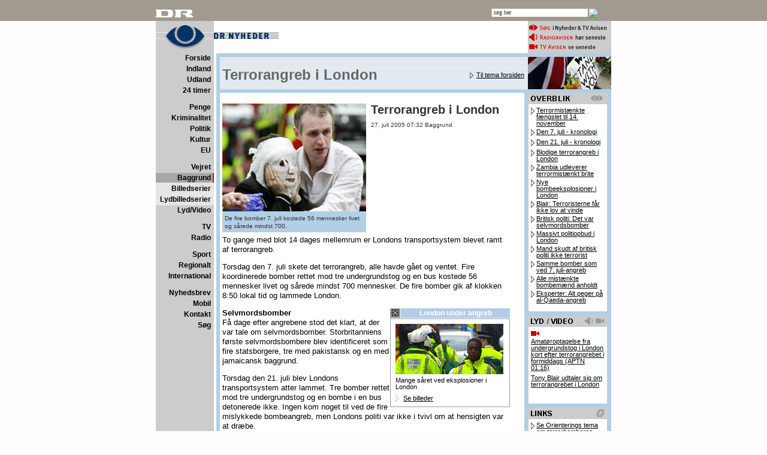

--- FILE ---
content_type: text/html
request_url: https://www.dr.dk/nyheder/htm/baggrund/tema2005/Terrorangreb%20i%20London/
body_size: 7789
content:
<HTML><HEAD><TITLE>DR Nyheder Online - Baggrund - Terrorangreb i London</TITLE>
<META http-equiv=expires content=now>
<META http-equiv=pragma content=no-cache>
<META http-equiv=Content-Type content="text/html; charset=iso-8859-1">
<META http-equiv=refresh content=1980>
<META content="DR, Nyheder, DR Nyheder, DR Nyheder Online, Indland, Udland, Penge, Politik, EU, Tema, Radiobøffer, Engelsk, Tyrkisk, Arabisk, Bosnisk, Serbisk, Kroatisk, Urdu, Somalisk, Vejret, TV-avisen, 19 Direkte, Deadline, Horisont, DR Morgen, Profilen, Pengemagasinet, Nyhedsmagasinet, Søndagsmagasinet, Indefra, Udefra, Radioavisen, P3 Nyheder, Morgenmagasinet, Ajour, Orientering, Markedspladsen, Debat om EU, investeringsforening, børskurser, aktier, aktiekurser, pengeskole, Danmarks Radio" name=keywords>
<META content="Velkommen til DR Nyheder på nettet: Nyheder opdateret 24 timer i døgnet, baggrundsinformation om alle store begivenheder i ind- og udland, alle indslag fra TV-avisen, hør Radioavisen, læs og hør nyhederne på fremmedsprog, se de seneste aktiekurser eller modtag vores e-mail nyhedsbrev" name=description>
<META content="© DR Nyheder" name=copyright>
<META content="2005 DR Nyheder Online" name=author>
<META content="DR Nyheder Online, TV-Byen, Mørkhøjvej 500, DK-2860 Søborg, tlf.: +45 35 20 48 95 fax: +45 35 20 48 99" name=publisher>
<META content=dan name=language><LINK title="Alle nyheder - RSS feed" href="http://www.dr.dk/nyheder/html/nyheder/rss/index.jhtml" type=application/rss+xml rel=alternate><LINK title="Indland - RSS feed" href="http://www.dr.dk/nyheder/html/nyheder/rss/indland.jhtml" type=application/rss+xml rel=alternate><LINK title="Udland - RSS feed" href="http://www.dr.dk/nyheder/html/nyheder/rss/udland.jhtml" type=application/rss+xml rel=alternate><LINK title="Penge - RSS feed" href="http://www.dr.dk/nyheder/html/nyheder/rss/penge.jhtml" type=application/rss+xml rel=alternate><LINK title="Politik - RSS feed" href="http://www.dr.dk/nyheder/html/nyheder/rss/politik.jhtml" type=application/rss+xml rel=alternate><LINK title="EU - RSS feed" href="http://www.dr.dk/nyheder/html/nyheder/rss/EU.jhtml" type=application/rss+xml rel=alternate><LINK title="Kriminalitet - RSS feed" href="http://www.dr.dk/nyheder/html/nyheder/rss/kriminalitet.jhtml" type=application/rss+xml rel=alternate><LINK title="Kultur - RSS feed" href="http://www.dr.dk/nyheder/html/nyheder/rss/kultur.jhtml" type=application/rss+xml rel=alternate><LINK title="Sporten - RSS feed" href="http://www.dr.dk/Forms/Published/rssNewsFeed.aspx?config=99a50e65-0011-4501-9733-81080f2c6e07&amp;rss=No&amp;antal=10&amp;overskrift=&amp;Url=" type=application/rss+xml rel=alternate><LINK href="support/2.css" type=text/css rel=STYLESHEET><!--webbot bot="HTMLMarkup" startspan --><LINK title="DR Online" href="support/3.css" type=text/css rel=StyleSheet><!--webbot bot="HTMLMarkup" endspan -->
<SCRIPT language=javascript>
//rollovers
function mOvr(src,clrOver)
	{
	if (!src.contains(event.fromElement))
		{ src.style.cursor = 'hand'; src.bgColor = clrOver;
		}
	}

function mOut(src,clrIn)
	{
	if (!src.contains(event.toElement))
		{ src.style.cursor = 'default'; src.bgColor = clrIn;
		}
	}

function loadsec(address)
	{ document.location = address;
}

</SCRIPT>

<SCRIPT language=javascript>
var win = null;
function NewWindow(mypage,myname,w,h,scroll){
LeftPosition = (screen.width) ? (screen.width-w)/2 : 0;
TopPosition = (screen.height) ? (screen.height-h)/2 : 0;
settings =
'height='+h+',width='+w+',top='+TopPosition+',left='+LeftPosition+',scrollbars='+scroll+'resizable=no'
win = window.open(mypage,myname,settings)
}

</SCRIPT>
</HEAD>
<BODY bgColor=#fdfdfd leftMargin=0 topMargin=0 marginheight="0" marginwidth="0"><A href="#" name=top><!--webbot bot="HTMLMarkup" startspan -->
<SCRIPT src="../../common/topbar.js"></SCRIPT>

<STYLE>td.dri_topblack { color:#000000;} a.dri_topblack {color:#000000 ! IMPORTANT; text-decoration:none ! IMPORTANT; font-weight:normal;}a:link.dri_topblack { color:#000000 ! IMPORTANT; text-decoration:none ! IMPORTANT; font-weight:normal;}a:visited.dri_topblack { color:#000000 ! IMPORTANT; text-decoration:none ! IMPORTANT; font-weight:normal;}a:hover.dri_topblack { color:#000000 ! IMPORTANT; text-decoration:none ! IMPORTANT; font-weight:normal;}a:active.dri_topblack { color:#CC0000 ! IMPORTANT; text-decoration:none ! IMPORTANT; font-weight:normal;}</STYLE>
<NOSCRIPT><a href="http://www.dr.dk/nav/sitemap.htm">sitemap</a></NOSCRIPT>
<META content=NYHEDER name=kategori><!--webbot bot="HTMLMarkup" endspan --></A>
<CENTER>
<TABLE cellSpacing=0 cellPadding=0 width=760 border=0>
<TBODY>
<TR>
<TD vAlign=top align=left bgColor=#cccccc><A href="http://www.dr.dk/nyheder/"><IMG height=53 src="images/6.gif" width=97 border=0></A><BR><IMG height=1 src="images/7.gif" width=97></TD>
<TD vAlign=top bgColor=#ffffff><A href="http://www.dr.dk/nyheder/"><IMG height=53 src="images/8.gif" width=108 border=0></A><IMG height=53 src="images/7.gif" width=408></TD>
<TD vAlign=top align=right>
<TABLE cellSpacing=0 cellPadding=0 width=139 border=0>
<TBODY>
<TR>
<TD width=139 bgColor=#cccccc><IMG height=2 src="images/7.gif" width=139></TD></TR>
<TR>
<TD width=139 bgColor=#cccccc><A href="#"><IMG height=17 src="images/9.gif" width=139 border=0></A></TD></TR>
<TR>
<TD width=139 bgColor=#cccccc><A href="javascript:openWin('player.asp?program=radioavisen');"><IMG height=15 src="images/10.gif" width=139 border=0></A></TD></TR>
<TR>
<TD width=139 bgColor=#cccccc><IMG height=3 src="images/7.gif" width=139></TD></TR>
<TR>
<TD width=139 bgColor=#cccccc><A href="javascript:DRnyheder('','nyheder',%20'http://www.dr.dk/pubs/nyheder/html/nyheder/tv-avisen/index.jhtml')"><IMG height=13 src="images/11.gif" width=139 border=0></A></TD></TR>
<TR>
<TD width=139 bgColor=#cccccc><IMG height=4 src="images/7.gif" width=139></TD></TR></TBODY></TABLE></TD></TR>
<TR>
<TD vAlign=top align=left bgColor=#cccccc>
<TABLE cellSpacing=0 cellPadding=0 width=97 border=0>
<TBODY>
<TR>
<TD vAlign=top align=left bgColor=#cccccc>
<P>
<TABLE class=nyhederleftnavi cellSpacing=0 cellPadding=0 width=97 align=right bgColor=#cccccc border=0>
<TBODY>
<TR>
<TD align=right width=92><A class=nyhederleftnavi href="http://www.dr.dk/nyheder/">Forside</A><BR></TD>
<TD align=right width=5 colSpan=2 height=14><IMG height=14 src="images/7.gif" width=5></TD></TR>
<TR>
<TD colSpan=3><IMG height=2 src="images/7.gif" width=97></TD></TR>
<TR>
<TD align=right width=92><A class=nyhederleftnavi href="#">Indland<BR></A></TD>
<TD align=right width=5 colSpan=2 height=14><IMG height=14 src="images/7.gif" width=5></TD></TR>
<TR>
<TD colSpan=3><IMG height=2 src="images/7.gif" width=97></TD></TR>
<TR>
<TD align=right width=92><A class=nyhederleftnavi href="#">Udland<BR></A></TD>
<TD align=right width=5 colSpan=2 height=14><IMG height=14 src="images/7.gif" width=5></TD></TR>
<TR>
<TD colSpan=3><IMG height=2 src="images/7.gif" width=97></TD></TR>
<TR>
<TD align=right width=92><A class=nyhederleftnavi href="#">24 timer<BR></A></TD>
<TD align=right width=5 colSpan=2 height=14><IMG height=14 src="images/7.gif" width=5></TD></TR>
<TR>
<TD colSpan=3><IMG height=2 src="images/7.gif" width=97></TD></TR>
<TR>
<TD colSpan=3><IMG height=10 src="images/7.gif" width=97></TD></TR>
<TR>
<TD align=right width=92><A class=nyhederleftnavi href="#">Penge<BR></A></TD>
<TD align=right width=5 colSpan=2 height=14><IMG height=14 src="images/7.gif" width=5></TD></TR>
<TR>
<TD colSpan=3><IMG height=2 src="images/7.gif" width=97></TD></TR>
<TR>
<TD align=right width=92><A class=nyhederleftnavi href="#">Kriminalitet<BR></A></TD>
<TD align=right width=5 colSpan=2 height=14><IMG height=14 src="images/7.gif" width=5></TD></TR>
<TR>
<TD colSpan=3><IMG height=2 src="images/7.gif" width=97></TD></TR>
<TR>
<TD align=right width=92><A class=nyhederleftnavi href="#">Politik<BR></A></TD>
<TD align=right width=5 colSpan=2 height=14><IMG height=14 src="images/7.gif" width=5></TD></TR>
<TR>
<TD colSpan=3><IMG height=2 src="images/7.gif" width=97></TD></TR>
<TR>
<TD align=right width=92><A class=nyhederleftnavi href="#">Kultur<BR></A></TD>
<TD align=right width=5 colSpan=2 height=14><IMG height=14 src="images/7.gif" width=5></TD></TR>
<TR>
<TD colSpan=3><IMG height=2 src="images/7.gif" width=97></TD></TR>
<TR>
<TD align=right width=92><A class=nyhederleftnavi href="#">EU<BR></A></TD>
<TD align=right width=5 colSpan=2 height=14><IMG height=14 src="images/7.gif" width=5></TD></TR>
<TR>
<TD colSpan=3><IMG height=2 src="images/7.gif" width=97></TD></TR>
<TR>
<TD colSpan=3><IMG height=10 src="images/7.gif" width=97></TD></TR>
<TR>
<TD align=right width=92><A class=nyhederleftnavi href="#">Vejret<BR></A></TD>
<TD align=right width=5 colSpan=2 height=14><IMG height=14 src="images/7.gif" width=5></TD></TR>
<TR>
<TD colSpan=3><IMG height=2 src="images/7.gif" width=97></TD></TR>
<TR>
<TD align=right width=92 bgColor=#a7a7a7 height=14><A class=nyhederleftnavi href="#">Baggrund</A></TD>
<TD width=3 bgColor=#a7a7a7 height=14><IMG height=14 src="images/7.gif" width=3></TD>
<TD width=2 bgColor=#ff0000 height=14><IMG height=14 src="images/7.gif" width=2></TD></TR>
<TR>
<TD bgColor=#e5e5e5 colSpan=3><IMG height=2 src="images/7.gif" width=97></TD></TR>
<TR bgColor=#e5e5e5>
<TD align=right width=92><A class=nyhederleftnavi href="#">Billedserier</A></TD>
<TD align=right width=5 colSpan=2 height=14><IMG height=14 src="images/7.gif" width=5></TD></TR>
<TR>
<TD bgColor=#e5e5e5 colSpan=3><IMG height=2 src="images/7.gif" width=97></TD></TR>
<TR bgColor=#e5e5e5>
<TD align=right width=92><A class=nyhederleftnavi href="28.htm">Lydbilledserier</A></TD>
<TD align=right width=5 colSpan=2 height=14><IMG height=14 src="images/7.gif" width=5></TD></TR>
<TR>
<TD bgColor=#e5e5e5 colSpan=3><IMG height=2 src="images/7.gif" width=97></TD></TR>
<TR>
<TD align=right width=92><A class=nyhederleftnavi href="#">Lyd/Video<BR></A></TD>
<TD align=right width=5 colSpan=2 height=14><IMG height=14 src="images/7.gif" width=5></TD></TR>
<TR>
<TD colSpan=3><IMG height=2 src="images/7.gif" width=97></TD></TR>
<TR>
<TD colSpan=3><IMG height=10 src="images/7.gif" width=97></TD></TR>
<TR>
<TD align=right width=92><A class=nyhederleftnavi href="#">TV<BR></A></TD>
<TD align=right width=5 colSpan=2 height=14><IMG height=14 src="images/7.gif" width=5></TD></TR>
<TR>
<TD colSpan=3><IMG height=2 src="images/7.gif" width=97></TD></TR>
<TR>
<TD align=right width=92><A class=nyhederleftnavi href="#">Radio<BR></A></TD>
<TD align=right width=5 colSpan=2 height=14><IMG height=14 src="images/7.gif" width=5></TD></TR>
<TR>
<TD colSpan=3><IMG height=2 src="images/7.gif" width=97></TD></TR>
<TR>
<TD colSpan=3><IMG height=10 src="images/7.gif" width=97></TD></TR>
<TR>
<TD align=right width=92><A class=nyhederleftnavi href="#">Sport<BR></A></TD>
<TD align=right width=5 colSpan=2 height=14><IMG height=14 src="images/7.gif" width=5></TD></TR>
<TR>
<TD colSpan=3><IMG height=2 src="images/7.gif" width=97></TD></TR>
<TR>
<TD align=right width=92><A class=nyhederleftnavi href="#">Regionalt<BR></A></TD>
<TD align=right width=5 colSpan=2 height=14><IMG height=14 src="images/7.gif" width=5></TD></TR>
<TR>
<TD colSpan=3><IMG height=2 src="images/7.gif" width=97></TD></TR>
<TR>
<TD align=right width=92><A class=nyhederleftnavi href="#">International<BR></A></TD>
<TD align=right width=5 colSpan=2 height=14><IMG height=14 src="images/7.gif" width=5></TD></TR>
<TR>
<TD colSpan=3><IMG height=2 src="images/7.gif" width=97></TD></TR>
<TR>
<TD colSpan=3><IMG height=10 src="images/7.gif" width=97></TD></TR>
<TR>
<TD align=right width=92><A class=nyhederleftnavi href="#">Nyhedsbrev<BR></A></TD>
<TD align=right width=5 colSpan=2 height=14><IMG height=14 src="images/7.gif" width=5></TD></TR>
<TR>
<TD colSpan=3><IMG height=2 src="images/7.gif" width=97></TD></TR>
<TR>
<TD align=right width=92><A class=nyhederleftnavi href="#">Mobil<BR></A></TD>
<TD align=right width=5 colSpan=2 height=14><IMG height=14 src="images/7.gif" width=5></TD></TR>
<TR>
<TD colSpan=3><IMG height=2 src="images/7.gif" width=97></TD></TR>
<TR>
<TD align=right width=92><A class=nyhederleftnavi href="#">Kontakt<BR></A></TD>
<TD align=right width=5 colSpan=2 height=14><IMG height=14 src="images/7.gif" width=5></TD></TR>
<TR>
<TD colSpan=3><IMG height=2 src="images/7.gif" width=97></TD></TR>
<TR>
<TD align=right width=92><A class=nyhederleftnavi href="#">Søg<BR></A></TD>
<TD align=right width=5 colSpan=2 height=14><IMG height=14 src="images/7.gif" width=5></TD></TR>
<TR>
<TD colSpan=3><IMG height=2 src="images/7.gif" width=97></TD></TR></TBODY></TABLE><!-- ECE menu:0--></P></TD></TR>
<TR>
<TD bgColor=#cccccc><IMG height=40 src="images/7.gif" width=97></TD></TR></TBODY></TABLE></TD>
<TD vAlign=top align=left bgColor=#ffffff colSpan=2>
<TABLE cellSpacing=0 cellPadding=0 width=663 align=left border=0>
<TBODY>
<TR>
<TD align=left width=663 bgColor=#ffffff><!-- Tema indhold uden redirect -->
<TABLE cellSpacing=0 cellPadding=0 width=663 border=0>
<TBODY>
<TR>
<TD width=4 rowSpan=10><IMG height=40 src="images/7.gif" width=4 border=0></TD>
<TD width=6 bgColor=#b1cfe5><IMG height=6 src="images/7.gif" width=6 border=0></TD>
<TD width=540 bgColor=#b1cfe5><IMG height=6 src="images/7.gif" width=504 border=0></TD>
<TD width=6 bgColor=#b1cfe5><IMG height=6 src="images/7.gif" width=6 border=0></TD>
<TD width=127 bgColor=#b1cfe5><IMG height=6 src="images/7.gif" width=127 border=0></TD>
<TD width=6 bgColor=#b1cfe5><IMG height=6 src="images/7.gif" width=6 border=0></TD></TR><!-- main article start -->
<TR>
<TD width=6 bgColor=#b1cfe5 rowSpan=8><IMG height=100 src="images/7.gif" width=6 border=0></TD><!-- header field start -->
<TD vAlign=top align=left width=540 background=images/4.gif colSpan=4>
<TABLE cellSpacing=0 cellPadding=0 width=540 border=0>
<TBODY>
<TR>
<TD width=4 rowSpan=3><IMG height=10 src="images/7.gif" width=4 border=0></TD>
<TD vAlign=top align=left width=504 colSpan=3><IMG height=6 src="images/7.gif" width=504 border=0></TD>
<TD width=6 rowSpan=3><IMG height=54 src="images/7.gif" width=6 border=0></TD>
<TD width=139 rowSpan=3><A href="#"><IMG height=54 src="images/12.jpg" width=139 border=0></A></TD></TR>
<TR>
<TD vAlign=center align=left width=410><A class=nyhedertemapageheaderbig href="#">Terrorangreb i London</A></TD>
<TD vAlign=center align=left width=10><A href="#"><IMG height=11 src="images/13.gif" width=6 border=0></A></TD>
<TD vAlign=center align=right width=80><A class=nyhedertemanavi href="#">Til tema forsiden</A></TD></TR>
<TR>
<TD vAlign=center align=left colSpan=3><IMG height=2 src="images/7.gif" width=504 border=0></TD></TR></TBODY></TABLE></TD></TR>
<TR>
<TD bgColor=#b1cfe5 colSpan=4><IMG height=6 src="images/7.gif" width=540 border=0></TD></TR><!-- main content start -->
<TR>
<TD vAlign=top>
<TABLE cellSpacing=0 cellPadding=0 width=500 border=0>
<TBODY>
<TR>
<TD vAlign=top align=left><IMG height=4 src="images/7.gif" width=4 border=0></TD>
<TD vAlign=top align=left height=4><IMG height=4 src="images/7.gif" width=240 border=0></TD>
<TD vAlign=top align=left>&nbsp;</TD>
<TD vAlign=top align=left width=255 height=4><IMG height=4 src="images/7.gif" width=260 border=0></TD></TR>
<TR><!-- start picture-->
<TD>&nbsp;</TD>
<TD vAlign=top align=left><!-- article picture start -->
<TABLE cellSpacing=0 cellPadding=0 width=240 bgColor=#b1cfe5 border=0>
<TBODY>
<TR>
<TD colSpan=2><IMG height=180 alt="" src="images/14.jpg" width=240></TD></TR>
<TR>
<TD vAlign=top align=left rowSpan=5><IMG height=10 src="images/7.gif" width=4 border=0></TD>
<TD><IMG height=5 src="images/7.gif" width=236 border=0></TD></TR>
<TR>
<TD><SPAN class=nyhederphototext>De fire bomber 7. juli kostede 56 mennesker livet og sårede mindst 700.</SPAN></TD></TR>
<TR>
<TD><IMG height=4 src="images/7.gif" width=236 border=0></TD></TR></TBODY></TABLE></TD><!-- article picture end --><!-- end picture -->
<TD vAlign=top align=left>&nbsp;</TD>
<TD vAlign=top align=left><!-- article header start -->
<TABLE cellSpacing=0 cellPadding=0 width=240 border=0>
<TBODY>
<TR>
<TD rowSpan=7><IMG height=35 src="images/7.gif" width=4 border=0></TD>
<TD></TD>
<TD rowSpan=7><IMG height=35 src="images/7.gif" width=4 border=0></TD></TR>
<TR>
<TD class=nyhederleadheaderbig>Terrorangreb i London</TD></TR>
<TR>
<TD><IMG height=10 src="images/7.gif" width=1 border=0></TD></TR>
<TR>
<TD><SPAN class=nyhederdate>27. juli 2005 07:32 Baggrund </SPAN></TD></TR>
<TR>
<TD><IMG height=5 src="images/7.gif" width=1 border=0></TD></TR></TBODY></TABLE><!-- article header end --><!-- article header video start --></TD><!-- article header audio end --></TR>
<TR>
<TD colSpan=4><IMG height=5 src="images/7.gif" width=500 border=0></TD></TR>
<TR>
<TD colSpan=4><!-- main content text start -->
<TABLE cellSpacing=0 cellPadding=0 width=504 border=0>
<TBODY>
<TR>
<TD vAlign=top align=left rowSpan=4><IMG height=10 src="images/7.gif" width=4 border=0></TD>
<TD class=nyhedercontenttext vAlign=top align=left>To gange med blot 14 dages mellemrum er Londons transportsystem blevet ramt af terrorangreb.
<P></P>Torsdag den 7. juli skete det terrorangreb, alle havde gået og ventet. Fire koordinerede bomber rettet mod tre undergrundstog og en bus kostede 56 mennesker livet og sårede mindst 700 mennesker. De fire bomber gik af klokken 8:50 lokal tid og lammede London.
<P></P>
<TABLE cellSpacing=0 cellPadding=0 width=200 align=right border=0>
<TBODY>
<TR>
<TD>
<TABLE cellSpacing=0 cellPadding=0 width="100%" border=0>
<TBODY>
<TR>
<TD width=17><IMG src="images/15.gif" width=17 border=0></TD>
<TD width=1><IMG src="images/16.gif" width=1 border=0></TD>
<TD class=nyhedercontenttext style="FONT-SIZE: 12px; COLOR: white" align=middle width=182 bgColor=#b2cce5><B>London under angreb</B></TD></TR>
<TR>
<TD width=200 colSpan=3><IMG height=1 src="images/16.gif" width=200 border=0></TD></TR></TBODY></TABLE>
<TABLE cellSpacing=0 cellPadding=1 width=200 bgColor=#999999 border=0>
<TBODY>
<TR>
<TD>
<TABLE cellSpacing=0 cellPadding=0 width="100%" bgColor=#ffffff border=0>
<TBODY>
<TR>
<TD><IMG height=8 src="images/16.gif" width=1 border=0></TD></TR>
<TR>
<TD>
<TABLE cellSpacing=0 cellPadding=0 width="100%" border=0>
<TBODY>
<TR>
<TD></TD>
<TD colSpan=2><IMG src="images/17.jpg" width=180 border=0></TD></TR>
<TR>
<TD colSpan=3><IMG height=5 src="images/16.gif" width=20 border=0></TD></TR>
<TR>
<TD width=8><IMG height=2 src="images/16.gif" width=8 border=0></TD>
<TD class=nyhedercontentlink1 vAlign=top width=190>Mange såret ved eksplosioner i London</TD></TR>
<TR>
<TD bgColor=#ffffff colSpan=2><IMG height=8 src="images/16.gif" width=198 border=0></TD></TR>
<TR>
<TD colSpan=2>
<TABLE cellSpacing=0 cellPadding=0 width="100%" align=rigth border=0>
<TBODY>
<TR>
<TD width=8><IMG height=2 src="images/16.gif" width=8 border=0></TD>
<TD width=13><IMG src="images/18.gif" width=6 border=0></TD>
<TD class=nyhedercontentlink1><A class=nyhedercontentlink1 href="#">Se billeder</A></TD></TR></TBODY></TABLE>
<TR>
<TD bgColor=#ffffff colSpan=2><IMG height=8 src="images/16.gif" width=198 border=0></TD></TR></TBODY></TABLE></TD></TR></TBODY></TABLE></TD></TR></TBODY></TABLE></TD></TR></TBODY></TABLE><B>Selvmordsbomber</B><BR>Få dage efter angrebene stod det klart, at der var tale om selvmordsbomber. Storbritanniens første selvmordsbombere blev identificeret som fire statsborgere, tre med pakistansk og en med jamaicansk baggrund. 
<P></P>Torsdag den 21. juli blev Londons transportsystem atter lammet. Tre bomber rettet mod tre undergrundstog og en bombe i en bus detonerede ikke. Ingen kom noget til ved de fire mislykkede bombeangreb, men Londons politi var ikke i tvivl om at hensigten var at dræbe.
<P></P>
<TABLE cellSpacing=0 cellPadding=0 width=200 align=right border=0>
<TBODY>
<TR>
<TD>
<TABLE cellSpacing=0 cellPadding=0 width="100%" border=0>
<TBODY>
<TR>
<TD width=17><IMG src="images/15.gif" width=17 border=0></TD>
<TD width=1><IMG src="images/16.gif" width=1 border=0></TD>
<TD class=nyhedercontenttext style="FONT-SIZE: 12px; COLOR: white" align=middle width=182 bgColor=#b2cce5><B>Øjenvidneberetninger</B></TD></TR>
<TR>
<TD width=200 colSpan=3><IMG height=1 src="images/16.gif" width=200 border=0></TD></TR></TBODY></TABLE>
<TABLE cellSpacing=0 cellPadding=1 width=200 bgColor=#999999 border=0>
<TBODY>
<TR>
<TD>
<TABLE cellSpacing=0 cellPadding=0 width="100%" bgColor=#ffffff border=0>
<TBODY>
<TR>
<TD><IMG height=8 src="images/16.gif" width=1 border=0></TD></TR>
<TR>
<TD>
<TABLE cellSpacing=0 cellPadding=0 width="100%" border=0>
<TBODY>
<TR>
<TD></TD>
<TD colSpan=2><IMG src="images/19.jpg" width=180 border=0></TD></TR>
<TR>
<TD colSpan=3><IMG height=5 src="images/16.gif" width=20 border=0></TD></TR>
<TR>
<TD width=8><IMG height=2 src="images/16.gif" width=8 border=0></TD>
<TD class=nyhedercontentlink1 vAlign=top width=190>Læs øjenvidneberetninger fra danskere, som er i London, og som har oplevet terrorangrebet på den britiske hovedstad.</TD></TR>
<TR>
<TD bgColor=#ffffff colSpan=2><IMG height=8 src="images/16.gif" width=198 border=0></TD></TR>
<TR>
<TD colSpan=2>
<TABLE cellSpacing=0 cellPadding=0 width="100%" align=rigth border=0>
<TBODY>
<TR>
<TD width=8><IMG height=2 src="images/16.gif" width=8 border=0></TD>
<TD width=13><IMG src="images/18.gif" width=6 border=0></TD>
<TD class=nyhedercontentlink1><A class=nyhedercontentlink1 href="#">Klik her</A></TD></TR></TBODY></TABLE>
<TR>
<TD bgColor=#ffffff colSpan=2><IMG height=8 src="images/16.gif" width=198 border=0></TD></TR></TBODY></TABLE></TD></TR></TBODY></TABLE></TD></TR></TBODY></TABLE></TD></TR></TBODY></TABLE><B>Uskyldig skudt</B><BR>Dagen efter de fire mislykkedes bombeforsøg skød britisk politi en brasiliansk mand i et undergrundstog. Manden skydes for øjnene af rædselsslagene passagerer, som ikke ved om han forsøgte at udløse en selvmordbombe eller om han var mistænkt for nogle af de tidligere bomber. 
<P></P>Efterfølgende har det vist sig, at manden hverken bar en selvmordsbombe eller kan sættes i forbindelse med terrorbomberne.
<P></P>En intens jagt på de fire mænd, som menes at stå bag de mislykkede bombeangreb, indledes. 27. juli anholdes en mistænkt i Birmingham. Efterforskningen kulminerer fredag den 29. juli, hvor det lykkes at fange de sidste tre mistænkte. To i London og én, som er flygtet til Rom.
<P></P>Det britiske politi undersøger nu, om de fire bombemænd er del af et større netværk, som kan tænkes at planlægge flere bombeangreb.
<P></P><LINK href="support/2.css" type=text/css rel=STYLESHEET>
<P>
<SCRIPT src="support/5.js"></SCRIPT>

<SCRIPT language=javascript>detectBrowser();</SCRIPT>
<BR><ILAYER id=panelLocator height="400" width="470"></ILAYER><NOLAYER></P>
<DIV id=p1 style="WIDTH: 470px; POSITION: relative; HEIGHT: 400px; BACKGROUND-COLOR: transparent">
<DIV class=panel id=p1panel0 style="Z-INDEX: 4; HEIGHT: 400px; BACKGROUND-COLOR: #ffffff"><BR><!-- panel 1 -->
<DIV style="COLOR: #000000">Herunder en kronologi over større terroraktioner, der tilskrives al-Qaeda. Aktionen i 1993 er ikke stor, men er medtaget, fordi den regnes for den første. 
<UL>
<LI>2004, 11. marts: I alt bliver 192 dræbt og over 1.900 kvæstet ved et koordineret terrorangreb på Atocha-banegården i Madrid og på flere passagertog. De To Hellige Moskeers Brigade, som muligvis er en del af al-Qaeda, tog ansvaret for aktionen. 
<LI>2003, november: 15. november dræber bilbomber mod to synagoger i Istanbul 23 og sårer mindst 300. Fem dage efter bliver 25 mennesker dræbt og 400 såret ved bomber mod det britiske generalkonsulat samt banken HSBC. Bagmændene bliver sat i forbindelse med al-Qaedas næstkommanderende al-Zawahiri. 
<LI>2002, 12. oktober: 202 mennesker bliver dræbt, da en terrorbombe springer i en natklub på Kuta Beach på øen Bali. Blandt ofrene er tre danske kvinder. Flere medlemmer af den indonesiske islamistiske gruppe Jemaah Islamiyah, som er i tæt kontakt med al-Qaeda, bliver dømt til døden for angrebet. 
<LI>2001, 11. september: To kaprede passagerfly rammer med cirka tyve minutters mellemrum de to tvillingetårne på World Trade Center i New York, og kort efter rammer et tredje fly Pentagon, mens et fjerde fly med retning mod Det Hvide Hus styrter ned. I alt dør omkring 3.200 - knap 3.000 mennesker blev dræbt i World Trade Center, 189 blev dræbt i Pentagon og 45 i det fly, der styrtede ned. 
<LI>1998, 7. august: Nairobi, Kenya og Dar-es-Salaam, Tanzania. To amerikanske ambassader bombes, i alt 257 dør og omkring 5.000 såres. Den hovedansvarlige menes at være Osama bin Laden. 
<LI>1993, februar: Seks bliver dræbt og over 1.000 mennesker såret ved et bombeangreb på World Trade Center i New York. Seks militante islamister er siden blevet dømt for terroraktionen, der er den første, der forbindes med al-Qaeda-netværket.</LI></UL></DIV></DIV>
<DIV class=tab3 id=p1tab0 style="Z-INDEX: 4; LEFT: 0px; CLIP: rect(0px auto 22px 0px); TOP: 0px; BACKGROUND-COLOR: #ffffff" onclick=selectTab(0)><!-- tab 1 -->
<DIV style="COLOR: #000000">Al-Qaeda-terror</DIV></DIV>
<DIV class=panel id=p1panel1 style="Z-INDEX: 3; HEIGHT: 400px; BACKGROUND-COLOR: #eeeeee"><BR><!-- panel 2 -->
<DIV style="COLOR: #000000">Verden over har undergrundstog- og stationer flere gange været mål for terrorister. 
<UL>
<LI>Madrid 11. marts 2004: 192 mennesker mister livet, da en gruppe med tilknytning til al-Qaeda anbringer bomber på en række regionaltog i Madrid. Angrebet var ikke rettet mod undergrundsbanen, men ramte myldretidstrafikken. 
<LI>Moskva, 6. februar 2004: 40 mennesker bliver dræbt, da en kvindelig tjetjensk selvmordsbomber detonerer en bombe på et undergrundstog. 
<LI>Moskva, 11. juni 1996: En bombe placeret under et sæde på en travl undergrundslinje eksploderer. To mænd og to kvinder bliver dræbt, mens 12 andre passagerer bliver kvæstet. 
<LI>Paris, 25. juli 1995: Algeriske islamister detonerer en bombe om bord på et regionaltog ved undergrundsstationen Saint Michel. 8 mennesker mister livet, mens over 100 andre såres. 
<LI>Tokyo, 20. marts 1995: Medlemmer af den japanske dommedagssekt Den Højeste Sandhed står bag et giftgasangreb mod flere undergrundstogvogne. 12 mennesker dør og op mod 3800 bliver såret. 
<LI>Baku, Aserbajdsjan, 3. maj 1994: Syv dør og 10 bliver såret, da en sprængladning detonerer mellem to stationer, og der udbryder brand i tunnelen. 
<LI>Baku, 19. marts 1994: En tidsindstillet bombe i et tætpakket tog slår 13 mennesker ihjel og kvæster 50 andre. Militante muslimer eller armeniere mistænkes for angrebet. 
<LI>Moskva, 8. januar 1977: En sprængladning gemt under et sæde dræber syv passagerer. Tre armenere bliver dømt og to år senere henrettet for angrebet.</LI></UL></DIV></DIV>
<DIV class=tab3 id=p1tab1 style="Z-INDEX: 3; LEFT: 156px; CLIP: rect(0px auto 22px 0px); TOP: 0px; BACKGROUND-COLOR: #eeeeee" onclick=selectTab(1)><!-- tab 2 -->
<DIV style="COLOR: #000000">Terror i tog</DIV></DIV>
<DIV class=panel id=p1panel2 style="Z-INDEX: 2; HEIGHT: 400px; BACKGROUND-COLOR: #dddddd"><BR><!-- panel 3 -->
<DIV style="COLOR: #000000">
<UL>
<LI>Londons undergrund - kaldet "The Tube" er verdens ældste undergrundssystem. Den åbnede i 1863. 
<LI>I dag er der 274 stationer og et linjenet på over 400 kilometer. 
<LI>Undergrundstoget har siden 2003 været en del af Transport for London, TfL, som også administrerer Londons røde busser. 
<LI>Hver dag benytter omkring tre millioner passagerer The Tube. 
<LI>Liverpool Street Station er en af de travleste stationer i London, med over 123 millioner besøgende hvert år. 
<LI>Den alvorligste ulykke i de seneste år var 18. november 1987, da 31 mennesker omkom ved King's Cross under en brand. Katastrofen er fortsat et mareridt for mange af de mennesker, som dagligt benytter undergrunden. </LI></UL></DIV></DIV>
<DIV class=tab3 id=p1tab2 style="Z-INDEX: 2; LEFT: 312px; CLIP: rect(0px auto 22px 0px); TOP: 0px; BACKGROUND-COLOR: #dddddd" onclick=selectTab(2)><!-- tab 3 -->
<DIV style="COLOR: #000000">The Tube</DIV></DIV>
<DIV id=bg style="BORDER-RIGHT: medium none; BORDER-TOP: medium none; Z-INDEX: 1; LEFT: 0px; MARGIN: 0px; BORDER-LEFT: medium none; LINE-HEIGHT: 140%; BORDER-BOTTOM: medium none; POSITION: absolute; TOP: -17px; HEIGHT: 17px; TEXT-ALIGN: center"><!-- baggrund -->
<TABLE cellSpacing=0 cellPadding=0 width=470 border=0>
<TBODY>
<TR>
<TD><IMG src="images/20.gif" border=0></TD>
<TD width=1><IMG src="images/21.gif" width=1 border=0></TD>
<TD class=nyhedercontenttext style="FONT-SIZE: 12px; COLOR: #ffffff" align=middle width=451 bgColor=#b2cce5><B>Terror i London</B></TD></TR></TBODY></TABLE></DIV></DIV></NOLAYER>
<P></P><BR></TD>
<TD vAlign=top align=left rowSpan=4><IMG height=4 src="images/7.gif" width=20 border=0></TD></TR>
<TR>
<TD><IMG height=5 src="images/7.gif" width=474 border=0></TD></TR><!--<tr>
     <td><a href="#" class="nyhedertemacontentlink">L&aelig;s mere om den specielle aften og se de opsigtsv&#181;kkende regninger</a></td>
   </tr>
   <tr>
     <td><img src="images/clearpixel.gif" width=474 height=5 border="0"></td>
   </tr>--></TBODY></TABLE><!-- main content text end --></TD></TR>
<TR>
<TD colSpan=4>&nbsp;</TD></TR></TBODY></TABLE></TD><!-- main content end -->
<TD bgColor=#b1cfe5 rowSpan=2><IMG height=6 src="images/7.gif" width=6 border=0></TD><!-- right navi start -->
<TD vAlign=top align=left width=133 bgColor=#b1cfe5 rowSpan=2><!-- overblik box start -->
<TABLE cellSpacing=0 cellPadding=0 width=133 bgColor=#ffffff border=0>
<TBODY>
<TR>
<TD width=133 colSpan=5><IMG height=18 src="images/22.gif" width=133 border=0></TD></TR>
<TR>
<TD width=1 bgColor=#cccccc><IMG height=1 src="images/7.gif" width=1 border=0></TD>
<TD width=4 bgColor=#cccccc><IMG height=1 src="images/7.gif" width=4 border=0></TD>
<TD width=123 bgColor=#cccccc><IMG height=1 src="images/7.gif" width=123 border=0></TD>
<TD width=4 bgColor=#cccccc><IMG height=1 src="images/7.gif" width=4 border=0></TD>
<TD width=1 bgColor=#cccccc><IMG height=1 src="images/7.gif" width=1 border=0></TD></TR>
<TR>
<TD width=1 bgColor=#cccccc><IMG height=5 src="images/7.gif" width=1 border=0></TD>
<TD width=4><IMG height=5 src="images/7.gif" width=4 border=0></TD>
<TD width=123><IMG height=5 src="images/7.gif" width=123 border=0></TD>
<TD width=4><IMG height=5 src="images/7.gif" width=4 border=0></TD>
<TD width=1 bgColor=#cccccc><IMG height=5 src="images/7.gif" width=1 border=0></TD></TR>
<TR>
<TD width=1 bgColor=#cccccc><IMG height=25 src="images/7.gif" width=1 border=0></TD>
<TD vAlign=top align=left width=4><IMG height=25 src="images/7.gif" width=4 border=0></TD>
<TD vAlign=top align=left width=123><!-- overblik link start -->
<TABLE cellSpacing=0 cellPadding=0 width=123 border=0>
<TBODY>
<TR>
<TD vAlign=top align=left width=6><IMG height=12 src="images/13.gif" width=6></TD>
<TD width=3><IMG height=14 src="images/7.gif" width=3 border=0></TD>
<TD vAlign=top align=left width=114><A class=nyhedercontentlink1 href="85.htm">Terrormistænkte fængslet til 14. november </A></TD></TR>
<TR>
<TD vAlign=center align=left colSpan=3><IMG height=3 src="images/7.gif" width=123 border=0></TD></TR></TBODY></TABLE><!-- overblik link end --><!-- overblik link start -->
<TABLE cellSpacing=0 cellPadding=0 width=123 border=0>
<TBODY>
<TR>
<TD vAlign=top align=left width=6><IMG height=12 src="images/13.gif" width=6></TD>
<TD width=3><IMG height=14 src="images/7.gif" width=3 border=0></TD>
<TD vAlign=top align=left width=114><A class=nyhedercontentlink1 href="87.htm">Den 7. juli - kronologi </A></TD></TR>
<TR>
<TD vAlign=center align=left colSpan=3><IMG height=3 src="images/7.gif" width=123 border=0></TD></TR></TBODY></TABLE><!-- overblik link end --><!-- overblik link start -->
<TABLE cellSpacing=0 cellPadding=0 width=123 border=0>
<TBODY>
<TR>
<TD vAlign=top align=left width=6><IMG height=12 src="images/13.gif" width=6></TD>
<TD width=3><IMG height=14 src="images/7.gif" width=3 border=0></TD>
<TD vAlign=top align=left width=114><A class=nyhedercontentlink1 href="88.htm">Den 21. juli - kronologi </A></TD></TR>
<TR>
<TD vAlign=center align=left colSpan=3><IMG height=3 src="images/7.gif" width=123 border=0></TD></TR></TBODY></TABLE><!-- overblik link end --><!-- overblik link start -->
<TABLE cellSpacing=0 cellPadding=0 width=123 border=0>
<TBODY>
<TR>
<TD vAlign=top align=left width=6><IMG height=12 src="images/13.gif" width=6></TD>
<TD width=3><IMG height=14 src="images/7.gif" width=3 border=0></TD>
<TD vAlign=top align=left width=114><A class=nyhedercontentlink1 href="90.htm">Blodige terrorangreb i London </A></TD></TR>
<TR>
<TD vAlign=center align=left colSpan=3><IMG height=3 src="images/7.gif" width=123 border=0></TD></TR></TBODY></TABLE><!-- overblik link end --><!-- overblik link start -->
<TABLE cellSpacing=0 cellPadding=0 width=123 border=0>
<TBODY>
<TR>
<TD vAlign=top align=left width=6><IMG height=12 src="images/13.gif" width=6></TD>
<TD width=3><IMG height=14 src="images/7.gif" width=3 border=0></TD>
<TD vAlign=top align=left width=114><A class=nyhedercontentlink1 href="99.htm">Zambia udleverer terrormistænkt brite </A></TD></TR>
<TR>
<TD vAlign=center align=left colSpan=3><IMG height=3 src="images/7.gif" width=123 border=0></TD></TR></TBODY></TABLE><!-- overblik link end --><!-- overblik link start -->
<TABLE cellSpacing=0 cellPadding=0 width=123 border=0>
<TBODY>
<TR>
<TD vAlign=top align=left width=6><IMG height=12 src="images/13.gif" width=6></TD>
<TD width=3><IMG height=14 src="images/7.gif" width=3 border=0></TD>
<TD vAlign=top align=left width=114><A class=nyhedercontentlink1 href="101.htm">Nye bombeeksplosioner i London </A></TD></TR>
<TR>
<TD vAlign=center align=left colSpan=3><IMG height=3 src="images/7.gif" width=123 border=0></TD></TR></TBODY></TABLE><!-- overblik link end --><!-- overblik link start -->
<TABLE cellSpacing=0 cellPadding=0 width=123 border=0>
<TBODY>
<TR>
<TD vAlign=top align=left width=6><IMG height=12 src="images/13.gif" width=6></TD>
<TD width=3><IMG height=14 src="images/7.gif" width=3 border=0></TD>
<TD vAlign=top align=left width=114><A class=nyhedercontentlink1 href="108.htm">Blair: Terroristerne får ikke lov at vinde </A></TD></TR>
<TR>
<TD vAlign=center align=left colSpan=3><IMG height=3 src="images/7.gif" width=123 border=0></TD></TR></TBODY></TABLE><!-- overblik link end --><!-- overblik link start -->
<TABLE cellSpacing=0 cellPadding=0 width=123 border=0>
<TBODY>
<TR>
<TD vAlign=top align=left width=6><IMG height=12 src="images/13.gif" width=6></TD>
<TD width=3><IMG height=14 src="images/7.gif" width=3 border=0></TD>
<TD vAlign=top align=left width=114><A class=nyhedercontentlink1 href="112.htm">Britisk politi: Det var selvmordsbomber </A></TD></TR>
<TR>
<TD vAlign=center align=left colSpan=3><IMG height=3 src="images/7.gif" width=123 border=0></TD></TR></TBODY></TABLE><!-- overblik link end --><!-- overblik link start -->
<TABLE cellSpacing=0 cellPadding=0 width=123 border=0>
<TBODY>
<TR>
<TD vAlign=top align=left width=6><IMG height=12 src="images/13.gif" width=6></TD>
<TD width=3><IMG height=14 src="images/7.gif" width=3 border=0></TD>
<TD vAlign=top align=left width=114><A class=nyhedercontentlink1 href="115.htm">Massivt politiopbud i London </A></TD></TR>
<TR>
<TD vAlign=center align=left colSpan=3><IMG height=3 src="images/7.gif" width=123 border=0></TD></TR></TBODY></TABLE><!-- overblik link end --><!-- overblik link start -->
<TABLE cellSpacing=0 cellPadding=0 width=123 border=0>
<TBODY>
<TR>
<TD vAlign=top align=left width=6><IMG height=12 src="images/13.gif" width=6></TD>
<TD width=3><IMG height=14 src="images/7.gif" width=3 border=0></TD>
<TD vAlign=top align=left width=114><A class=nyhedercontentlink1 href="117.htm">Mand skudt af britisk politi ikke terrorist </A></TD></TR>
<TR>
<TD vAlign=center align=left colSpan=3><IMG height=3 src="images/7.gif" width=123 border=0></TD></TR></TBODY></TABLE><!-- overblik link end --><!-- overblik link start -->
<TABLE cellSpacing=0 cellPadding=0 width=123 border=0>
<TBODY>
<TR>
<TD vAlign=top align=left width=6><IMG height=12 src="images/13.gif" width=6></TD>
<TD width=3><IMG height=14 src="images/7.gif" width=3 border=0></TD>
<TD vAlign=top align=left width=114><A class=nyhedercontentlink1 href="118.htm">Samme bomber som ved 7. juli-angreb </A></TD></TR>
<TR>
<TD vAlign=center align=left colSpan=3><IMG height=3 src="images/7.gif" width=123 border=0></TD></TR></TBODY></TABLE><!-- overblik link end --><!-- overblik link start -->
<TABLE cellSpacing=0 cellPadding=0 width=123 border=0>
<TBODY>
<TR>
<TD vAlign=top align=left width=6><IMG height=12 src="images/13.gif" width=6></TD>
<TD width=3><IMG height=14 src="images/7.gif" width=3 border=0></TD>
<TD vAlign=top align=left width=114><A class=nyhedercontentlink1 href="120.htm">Alle mistænkte bombemænd anholdt </A></TD></TR>
<TR>
<TD vAlign=center align=left colSpan=3><IMG height=3 src="images/7.gif" width=123 border=0></TD></TR></TBODY></TABLE><!-- overblik link end --><!-- overblik link start -->
<TABLE cellSpacing=0 cellPadding=0 width=123 border=0>
<TBODY>
<TR>
<TD vAlign=top align=left width=6><IMG height=12 src="images/13.gif" width=6></TD>
<TD width=3><IMG height=14 src="images/7.gif" width=3 border=0></TD>
<TD vAlign=top align=left width=114><A class=nyhedercontentlink1 href="123.htm">Eksperter: Alt peger på al-Qaeda-angreb </A></TD></TR>
<TR>
<TD vAlign=center align=left colSpan=3><IMG height=3 src="images/7.gif" width=123 border=0></TD></TR></TBODY></TABLE><!-- overblik link end --></TD>
<TD vAlign=top align=left width=4><IMG height=25 src="images/7.gif" width=4 border=0></TD>
<TD width=1 bgColor=#cccccc><IMG height=25 src="images/7.gif" width=1 border=0></TD></TR>
<TR>
<TD bgColor=#cccccc><IMG height=1 src="images/7.gif" width=1 border=0></TD>
<TD vAlign=top align=left width=4><IMG height=10 src="images/7.gif" width=4 border=0></TD>
<TD vAlign=top align=left width=123><IMG height=10 src="images/7.gif" width=123 border=0></TD>
<TD vAlign=top align=left width=4><IMG height=10 src="images/7.gif" width=4 border=0></TD>
<TD bgColor=#cccccc><IMG height=1 src="images/7.gif" width=1 border=0></TD></TR>
<TR>
<TD width=1 bgColor=#cccccc><IMG height=1 src="images/7.gif" width=1 border=0></TD>
<TD width=4 bgColor=#cccccc><IMG height=1 src="images/7.gif" width=4 border=0></TD>
<TD width=123 bgColor=#cccccc><IMG height=1 src="images/7.gif" width=123 border=0></TD>
<TD width=4 bgColor=#cccccc><IMG height=1 src="images/7.gif" width=4 border=0></TD>
<TD width=1 bgColor=#cccccc><IMG height=1 src="images/7.gif" width=1 border=0></TD></TR>
<TR>
<TD width=133 bgColor=#b1cfe5 colSpan=5><IMG height=6 src="images/7.gif" width=133 border=0></TD></TR></TBODY></TABLE><!-- overblik box end --><!-- ####### Start: Media - Of some sort...??? ####### --><!-- ####### End: Media - Of some sort...??? ####### --><!-- lyd/video box start -->
<TABLE cellSpacing=0 cellPadding=0 width=133 bgColor=#ffffff border=0>
<TBODY>
<TR>
<TD width=133 colSpan=5><IMG height=18 src="images/23.gif" width=133></TD></TR>
<TR>
<TD width=1 bgColor=#cccccc><IMG height=1 src="images/7.gif" width=1 border=0></TD>
<TD width=4 bgColor=#cccccc><IMG height=1 src="images/7.gif" width=4 border=0></TD>
<TD width=123 bgColor=#cccccc><IMG height=1 src="images/7.gif" width=123 border=0></TD>
<TD width=4 bgColor=#cccccc><IMG height=1 src="images/7.gif" width=4 border=0></TD>
<TD width=1 bgColor=#cccccc><IMG height=1 src="images/7.gif" width=1 border=0></TD></TR>
<TR>
<TD width=1 bgColor=#cccccc><IMG height=5 src="images/7.gif" width=1 border=0></TD>
<TD width=4><IMG height=5 src="images/7.gif" width=4 border=0></TD>
<TD width=123><IMG height=5 src="images/7.gif" width=123 border=0></TD>
<TD width=4><IMG height=5 src="images/7.gif" width=4 border=0></TD>
<TD width=1 bgColor=#cccccc><IMG height=5 src="images/7.gif" width=1 border=0></TD></TR>
<TR>
<TD width=1 bgColor=#cccccc><IMG height=12 src="images/7.gif" width=1 border=0></TD>
<TD vAlign=top align=left width=4><IMG height=12 src="images/7.gif" width=4 border=0></TD>
<TD vAlign=top align=left width=123><!-- lyd/video link start -->
<TABLE cellSpacing=0 cellPadding=0 width=123 border=0><!-- ####### Start: Media - Showing Real Media Movies ####### --><!-- ####### End: Media - Showing Real Media Movies ####### --><!-- ####### Start: Media - Showing Windows Media Movies ####### -->
<TBODY>
<TR>
<TD vAlign=top align=left width=6><IMG height=12 src="images/24.gif" width=14></TD>
<TD width=2><IMG height=14 src="images/7.gif" width=2 border=0></TD>
<TD vAlign=top align=left width=115></TD></TR>
<TR>
<TD vAlign=top align=left colSpan=3><A class=nyhedercontentlink1 href="support/129.asx">Amatøroptagelse fra undergrundstog i London kort efter terrorangrebet i formiddags (APTN 01:16)</A><BR></TD></TR>
<TR>
<TD vAlign=top align=left colSpan=3><IMG height=6 src="images/7.gif" width=123 border=0></TD></TR>
<TR>
<TD vAlign=top align=left colSpan=3><A class=nyhedercontentlink1 href="support/97.asx">Tony Blair udtaler sig om terrorangrebet i London</A><BR></TD></TR>
<TR>
<TD vAlign=top align=left colSpan=3><IMG height=6 src="images/7.gif" width=123 border=0></TD></TR>
<TR>
<TD vAlign=top align=left colSpan=3><IMG height=10 src="images/7.gif" width=123 border=0></TD></TR><!-- ####### End: Media - Showing Windows Media Movies ####### --><!-- ####### Start: Media - Showing Real Media Audio ####### --><!-- ####### End: Media - Showing Real Media Audio ####### --><!-- ####### Start: Media - Showing Windows Media Audio ####### --><!-- ####### End: Media - Showing Windows Media Audio ####### --></TBODY></TABLE><!-- lyd/video link end --></TD>
<TD vAlign=top align=left width=4><IMG height=12 src="images/7.gif" width=4 border=0></TD>
<TD width=1 bgColor=#cccccc><IMG height=12 src="images/7.gif" width=1 border=0></TD></TR>
<TR>
<TD bgColor=#cccccc><IMG height=1 src="images/7.gif" width=1 border=0></TD>
<TD vAlign=top align=left width=4><IMG height=10 src="images/7.gif" width=4 border=0></TD>
<TD vAlign=top align=left width=123><IMG height=10 src="images/7.gif" width=123 border=0></TD>
<TD vAlign=top align=left width=4><IMG height=10 src="images/7.gif" width=4 border=0></TD>
<TD bgColor=#cccccc><IMG height=1 src="images/7.gif" width=1 border=0></TD></TR>
<TR>
<TD width=1 bgColor=#cccccc><IMG height=1 src="images/7.gif" width=1 border=0></TD>
<TD width=4 bgColor=#cccccc><IMG height=1 src="images/7.gif" width=4 border=0></TD>
<TD width=123 bgColor=#cccccc><IMG height=1 src="images/7.gif" width=123 border=0></TD>
<TD width=4 bgColor=#cccccc><IMG height=1 src="images/7.gif" width=4 border=0></TD>
<TD width=1 bgColor=#cccccc><IMG height=1 src="images/7.gif" width=1 border=0></TD></TR>
<TR>
<TD width=133 bgColor=#b1cfe5 colSpan=5><IMG height=6 src="images/7.gif" width=133 border=0></TD></TR></TBODY></TABLE><!-- lyd/video box end --><!-- links box start -->
<TABLE cellSpacing=0 cellPadding=0 width=133 bgColor=#ffffff border=0>
<TBODY>
<TR>
<TD width=133 colSpan=5><IMG height=18 src="images/25.gif" width=133 border=0></TD></TR>
<TR>
<TD width=1 bgColor=#cccccc><IMG height=1 src="images/7.gif" width=1 border=0></TD>
<TD width=4 bgColor=#cccccc><IMG height=1 src="images/7.gif" width=4 border=0></TD>
<TD width=123 bgColor=#cccccc><IMG height=1 src="images/7.gif" width=123 border=0></TD>
<TD width=4 bgColor=#cccccc><IMG height=1 src="images/7.gif" width=4 border=0></TD>
<TD width=1 bgColor=#cccccc><IMG height=1 src="images/7.gif" width=1 border=0></TD></TR>
<TR>
<TD width=1 bgColor=#cccccc><IMG height=5 src="images/7.gif" width=1 border=0></TD>
<TD width=4><IMG height=5 src="images/7.gif" width=4 border=0></TD>
<TD width=123><IMG height=5 src="images/7.gif" width=123 border=0></TD>
<TD width=4><IMG height=5 src="images/7.gif" width=4 border=0></TD>
<TD width=1 bgColor=#cccccc><IMG height=5 src="images/7.gif" width=1 border=0></TD></TR>
<TR>
<TD width=1 bgColor=#cccccc><IMG height=25 src="images/7.gif" width=1 border=0></TD>
<TD vAlign=top align=left width=4><IMG height=25 src="images/7.gif" width=4 border=0></TD>
<TD vAlign=top align=left width=123><!-- link link 01 start -->
<TABLE cellSpacing=0 cellPadding=0 width=123 border=0>
<TBODY>
<TR>
<TD vAlign=top align=left width=6><IMG height=12 src="images/13.gif" width=6></TD>
<TD width=3><IMG height=14 src="images/7.gif" width=3 border=0></TD>
<TD vAlign=top align=left width=114><A class=nyhedercontentlink1 href="#" target=_blank>Se Orienterings tema om terrorbomberne</A></TD></TR>
<TR>
<TD vAlign=center align=left colSpan=3><IMG height=2 src="images/7.gif" width=123 border=0></TD></TR></TBODY></TABLE><!-- link link 01 end --></TD>
<TD vAlign=top align=left width=4><IMG height=25 src="images/7.gif" width=4 border=0></TD>
<TD width=1 bgColor=#cccccc><IMG height=25 src="images/7.gif" width=1 border=0></TD></TR>
<TR>
<TD bgColor=#cccccc><IMG height=1 src="images/7.gif" width=1 border=0></TD>
<TD vAlign=top align=left width=4><IMG height=10 src="images/7.gif" width=4 border=0></TD>
<TD vAlign=top align=left width=123><IMG height=10 src="images/7.gif" width=123 border=0></TD>
<TD vAlign=top align=left width=4><IMG height=10 src="images/7.gif" width=4 border=0></TD>
<TD bgColor=#cccccc><IMG height=1 src="images/7.gif" width=1 border=0></TD></TR>
<TR>
<TD width=1 bgColor=#cccccc><IMG height=1 src="images/7.gif" width=1 border=0></TD>
<TD width=4 bgColor=#cccccc><IMG height=1 src="images/7.gif" width=4 border=0></TD>
<TD width=123 bgColor=#cccccc><IMG height=1 src="images/7.gif" width=123 border=0></TD>
<TD width=4 bgColor=#cccccc><IMG height=1 src="images/7.gif" width=4 border=0></TD>
<TD width=1 bgColor=#cccccc><IMG height=1 src="images/7.gif" width=1 border=0></TD></TR>
<TR>
<TD width=133 bgColor=#b1cfe5 colSpan=5><IMG height=6 src="images/7.gif" width=133 border=0></TD></TR></TBODY></TABLE><!-- links box end --></TD><!-- right navi end -->
<TD width=6 bgColor=#b1cfe5 rowSpan=2><IMG height=6 src="images/7.gif" width=6 border=0></TD></TR><!-- end of main article -->
<TR>
<TD vAlign=bottom></TD></TR>
<TR><!-- test -->
<TD bgColor=#b1cfe5 colSpan=5><IMG height=6 src="images/7.gif" width=1 border=0></TD></TR>
<TR><!--<td>&nbsp;</td>--><!-- test -->
<TD width=560 bgColor=#b1cfe5 colSpan=5><!-- bottom link bar start -->
<TABLE cellSpacing=0 cellPadding=0 width=500 border=0>
<TBODY>
<TR>
<TD vAlign=bottom align=left><IMG height=5 src="images/7.gif" width=7 border=0></TD>
<TD vAlign=bottom align=left width=511 bgColor=#b1cfe5><IMG height=6 src="images/26.gif" width=11>&nbsp;<A class=nyhederbottomnavi href="##top">Til toppen</A>&nbsp;&nbsp;<IMG height=11 src="images/27.gif" width=6>&nbsp; <SPAN class=nyhederbottomnavi>Du er her: <A href="http://www.dr.dk/nyheder/">Forside</A> / <B>Baggrund</B></SPAN> </TD></TR>
<TR>
<TD vAlign=bottom align=left bgColor=#b1cfe5><IMG height=10 src="images/7.gif" width=1 border=0></TD></TR></TBODY></TABLE></TD></TR></TBODY></TABLE><!-- end tema indhold uden redirect --></TD></TR></TBODY></TABLE></TD></TR></TBODY></TABLE></CENTER><BR><!-- ECE page total:16-->

</BODY></HTML>

--- FILE ---
content_type: text/css
request_url: https://www.dr.dk/nyheder/htm/baggrund/tema2005/Terrorangreb%20i%20London/support/2.css
body_size: 1964
content:
BODY {
	font: 13px arial,helvetica,sans-serif;
	color: #000000; line-height:16px;
	
	
}

A, A:LINK, A:VISITED, A:ACTIVE, A:HOVER {
	font-style : normal; color: #000000;
}

.nyhederdate {font: 10px arial,helvetica,sans-serif; color: #333333; line-height:10px; }
 
.nyhederverysmall {font: 9px arial,helvetica,sans-serif; color: #333333; line-height:10px;  }

.nyhederphototext {font: 10px arial,helvetica,sans-serif; color: #333333; line-height:13px;  }
 
.nyhederleadcontentbig {font: 13px arial,helvetica,sans-serif; color: #000000; line-height:15px; }
 
.nyhedercontenttext {font: 13px arial,helvetica,sans-serif; color: #000000; line-height:16px;    }

.hspaltetxt {font: 11px arial,helvetica,sans-serif; color: #000000; line-height:14px;    }
 
.nyhedervejretcontentbox {font: 12px arial,helvetica,sans-serif; color: #000000; line-height:14px; }
 
.nyhederleftnavispacer {font: 12px arial,helvetica,sans-serif; color:#CCCCCC; line-height:18px;}

.nyhederrightnaviheader {font: 12px arial,helvetica,sans-serif; color: #333333; font-weight:bold; line-height:16px; text-decoration: none;  margin-left : 0px}

.nyhederpageheaderbig {font: 18px arial,helvetica,sans-serif; color: #666666; font-weight:bold; line-height:20px; }

.eucontenttext {font: 12px arial,helvetica,sans-serif; color: #000000; line-height:15px;    }

.kontanttext {font: 12px arial,helvetica,sans-serif; color: #000000; line-height:14px;    }

.deadlinefototext {font: 11px arial,helvetica,sans-serif; color: #FFFFFF; line-height:14px;    }
.deadlinefototext:LINK {color: #FFFFFF;}
.deadlinefototext:ACTIVE {color: #FFFFFF;}
.deadlinefototext:VISITED {color: #FFFFFF;}
.deadlinefototext:HOVER {color: #FFFFFF;}

.deadlinereadmore {font: 13px arial,helvetica,sans-serif; color: #004D7D; line-height:16px;  text-decoration:none; }
.deadlinereadmore:LINK {color: #004D7D;}
.deadlinereadmore:ACTIVE {color: #004D7D;}
.deadlinereadmore:VISITED {color: #004070;}
.deadlinereadmore:HOVER {color: #004070; text-decoration:underline; }

.kontantrubrik {font: 13px arial,helvetica,sans-serif; color: #660000; font-weight:bold; line-height:15px; }
.kontantrubrik:LINK {color: #660000; text-decoration:none}
.kontantrubrik:ACTIVE {color:#000000; text-decoration:none}
.kontantrubrik:VISITED {color:#660000; text-decoration:none}
.kontantrubrik:HOVER {color:#000000; text-decoration:none}

.nyhederleftnavi {font: 12px arial,helvetica,sans-serif; color:#000000; font-weight:bold; line-height:16px; }
.nyhederleftnavi:LINK {color:#000000; text-decoration:none;}
.nyhederleftnavi:ACTIVE {color:#666666; text-decoration:none;}
.nyhederleftnavi:VISITED {color:#000000; text-decoration:none;}
.nyhederleftnavi:HOVER {color:#666666; text-decoration:none;}


.nyhederbottomnavi {font: 12px arial,helvetica,sans-serif; color: #666666; font-weight:bold; line-height:14px; }
.nyhederbottomnavi:LINK {color: #666666; text-decoration:none}
.nyhederbottomnavi:ACTIVE {color:#999999; text-decoration:none}
.nyhederbottomnavi:VISITED {color:#666666; text-decoration:none}
.nyhederbottomnavi:HOVER {color:#999999; text-decoration:none}

.nyhederprintandmail {font: 12px arial,helvetica,sans-serif; color: #666666; font-weight:bold; line-height:14px;}
.nyhederprintandmail:LINK {color: #666666;}
.nyhederprintandmail:ACTIVE {color:#999999;}
.nyhederprintandmail:VISITED {color:#666666;}
.nyhederprintandmail:HOVER {color:#999999;}


.nyhederrightnavi {font: 10px arial,helvetica,sans-serif; color: #333333; font-weight:bold; line-height:12px; text-decoration: underline;  margin-left : 0px}
.nyhederrightnavi:ACTIVE {color:#666666; text-decoration: underline}
.nyhederrightnavi:VISITED {color:#333333; text-decoration: underline}
.nyhederrightnavi:HOVER {color:#666666; text-decoration: underline}


.nyhederleadheaderbig {font: 20px arial,helvetica,sans-serif; color: #333333; font-weight:bold; line-height: 21px; }
.nyhederleadheaderbig:LINK {color: #333333; text-decoration:none}
.nyhederleadheaderbig:ACTIVE {color:#999999; text-decoration:none}
.nyhederleadheaderbig:VISITED {color:#333333; text-decoration:none}
.nyhederleadheaderbig:HOVER {color:#999999; text-decoration:none}


.nyhederleadheadermedium1 {font: 12px arial,helvetica,sans-serif; color: #333333; font-weight:bold; line-height:15px; }
.nyhederleadheadermedium1:LINK {color: #333333; text-decoration:none}
.nyhederleadheadermedium1:ACTIVE {color:#999999; text-decoration:none}
.nyhederleadheadermedium1:VISITED {color:#333333; text-decoration:none}
.nyhederleadheadermedium1:HOVER {color:#999999; text-decoration:none}


.nyhederrightnavfrontpage {font: 12px arial,helvetica,sans-serif; color: #ffffff; font-weight:bold; line-height:18px; }
.nyhederrightnavfrontpage:LINK {color: #ffffff; text-decoration:none}
.nyhederrightnavfrontpage:ACTIVE {color:#999999; text-decoration:none}
.nyhederrightnavfrontpage:VISITED {color:#ffffff; text-decoration:none}
.nyhederrightnavfrontpage:HOVER {color:#999999; text-decoration:none}


.nyhederleadheadermedium2 {font: 14px arial,helvetica,sans-serif; color: #333333; font-weight:bold; line-height:18px; }
.nyhederleadheadermedium2:LINK {color: #333333; text-decoration:none}
.nyhederleadheadermedium2:ACTIVE {color:#999999; text-decoration:none}
.nyhederleadheadermedium2:VISITED {color:#333333; text-decoration:none}
.nyhederleadheadermedium2:HOVER {color:#999999; text-decoration:none}

.nyhederleadheadermedium3 {font: 13px arial,helvetica,sans-serif; color: #539ACD; font-weight:bold; line-height:15px; }
.nyhederleadheadermedium3:LINK {color: #539ACD; text-decoration:none}
.nyhederleadheadermedium3:ACTIVE {color:#B2CCE5; text-decoration:none}
.nyhederleadheadermedium3:VISITED {color:#539ACD; text-decoration:none}
.nyhederleadheadermedium3:HOVER {color:#B2CCE5; text-decoration:none}

.nyhederleadheadermedium4 {font: 14px arial,helvetica,sans-serif; color: #819CD3; font-weight:bold; line-height:14px; }
.nyhederleadheadermedium4:LINK {color: #819CD3; text-decoration:none}
.nyhederleadheadermedium4:ACTIVE {color:#819CD3; text-decoration:none}
.nyhederleadheadermedium4:VISITED {color:#819CD3; text-decoration:none}
.nyhederleadheadermedium4:HOVER {color:#cccccc; text-decoration:none}

.nyhederleadheadermedium5 {font: 12px arial,helvetica,sans-serif; color: #000000; font-weight:bold; line-height:12px; }
.nyhederleadheadermedium5:LINK {color: #000000; text-decoration:none}
.nyhederleadheadermedium5:ACTIVE {color:#000000; text-decoration:none}
.nyhederleadheadermedium5:VISITED {color:#000000; text-decoration:none}
.nyhederleadheadermedium5:HOVER {color:#999999; text-decoration:none}


.nyhederrightnavfrontpage4 {font: 12px arial,helvetica,sans-serif; color: #819cd3; font-weight:bold; line-height:18px; }
.nyhederrightnavfrontpage4:LINK {color: #819cd3; text-decoration:none}
.nyhederrightnavfrontpage4:ACTIVE {color:#819cd3; text-decoration:none}
.nyhederrightnavfrontpage4:VISITED {color:#819cd3; text-decoration:none}
.nyhederrightnavfrontpage4:HOVER {color:#cccccc; text-decoration:none}


.nyhederleadheadersmall {font: 12px arial,helvetica,sans-serif; color: #333333; font-weight: normal; line-height:14px; }
.nyhederleadheadersmall:LINK {color: #333333;}
.nyhederleadheadersmall:ACTIVE {color:#999999;}
.nyhederleadheadersmall:VISITED {color:#333333;}
.nyhederleadheadersmall:HOVER {color:#999999;}


.nyhedervejretheaderbox {font: 14px arial,helvetica,sans-serif; color: #333333; font-weight:bold; line-height:14px; }
.nyhedervejretheaderbox:LINK {color: #333333; text-decoration:none}
.nyhedervejretheaderbox:ACTIVE {color:#999999; text-decoration:none}
.nyhedervejretheaderbox:VISITED {color:#333333; text-decoration:none}
.nyhedervejretheaderbox:HOVER {color:#999999; text-decoration:none}

.nyhedervejretheader {font: 18px arial,helvetica,sans-serif; color: #6C7993; font-weight:normal; line-height:20px; }
.nyhedervejretheader:LINK {color: #6C7993; text-decoration:none}
.nyhedervejretheader:ACTIVE {color:#6C7993; text-decoration:none}
.nyhedervejretheader:VISITED {color:#6C7993; text-decoration:none}
.nyhedervejretheader:HOVER {color:#6C7993; text-decoration:none}

.nyhedervejrethspalte {font: 11px arial,helvetica,sans-serif; color: #000000; font-weight:normal; line-height:12px; }
.nyhedervejrethspalte:LINK {color: #000000; text-decoration:none}
.nyhedervejrethspalte:ACTIVE {color:#000000; text-decoration:none}
.nyhedervejrethspalte:VISITED {color:#000000; text-decoration:none}
.nyhedervejrethspalte:HOVER {color:#000000; text-decoration:none}

.readmorevejret a:link, .readmorevejret a:visited, .readmorevejret a:active{
	font: arial,helvetica,sans-serif;
    color: #00000;
	font-size: 13px;
	text-decoration: underline;
	line-height:14px;

}
.readmorevejret a:hover{
    font: arial,helvetica,sans-serif;
	color: #666666;
	font-size: 13px;
	text-decoration: underline;
    line-height:14px;
}

.nyhedercontentlink1 {font: 11px arial,helvetica,sans-serif; color: #000000; line-height:11px;}
.nyhedercontentlink1:LINK {color: #000000;}
.nyhedercontentlink1:ACTIVE {color:#999999;}
.nyhedercontentlink1:VISITED {color:#000000;}
.nyhedercontentlink1:HOVER {color:#999999;}


.latestnews {font: 11px arial,helvetica,sans-serif; color: #000000; text-decoration: none; line-height:12px;}
.latestnews:LINK {color: #000000;}
.latestnews:ACTIVE {color:#999999;}
.latestnews:VISITED {color:#000000;}
.latestnews:HOVER {color:#999999;}


.nyhedersogeresresult02 {font: 12px arial,helvetica,sans-serif; color: #000000; font-weight:bold; line-height:14px; }
.nyhedersogeresresult01 {font: 12px arial,helvetica,sans-serif; color: #666666; font-weight:bold; line-height:14px; }
.nyhedersogeresresult03 {font: 9px verdana,helvetica,sans-serif; color: #666666; font-weight:bold; line-height:14px; }
.nyhedersogeresresult04 {font: 11px arial,helvetica,sans-serif; color: #333333; font-weight:bold; line-height:14px; }

.nyhedersogeresresult05 {font: 12px arial,helvetica,sans-serif; color: #666666; font-weight:bold; line-height:15px; }
.nyhedersogeresresult06 {font: 12px arial,helvetica,sans-serif; color: #666666; line-height:14px; }

.nyhedertemapageheaderbig {font: 24px arial,helvetica,sans-serif; color: #666666; font-weight: bold; line-height:20px; }
.nyhedertemapageheaderbig:LINK {color:#666666; text-decoration:none;}
.nyhedertemapageheaderbig:ACTIVE {color:#666666; text-decoration:none;}
.nyhedertemapageheaderbig:VISITED {color:#666666; text-decoration:none;}
.nyhedertemapageheaderbig:HOVER {color:#666666; text-decoration:none;}
 
.nyhedertemanavi {font: 11px arial,helvetica,sans-serif; color:#000000; font-weight:normal; line-height:16px; }
.nyhedertemanavi:LINK {color:#000000; text-decoration:underline;}
.nyhedertemanavi:ACTIVE {color:#666666; text-decoration:underline;}
.nyhedertemanavi:VISITED {color:#000000; text-decoration:underline;}
.nyhedertemanavi:HOVER {color:#666666; text-decoration:underline;}
 
.nyhedertemarighthlink {font: 11px arial,helvetica,sans-serif; color:#333333; font-weight:bold; line-height:12px; }
.nyhedertemarighthlink:LINK {color:#333333; text-decoration:underline;}
.nyhedertemarighthlink:ACTIVE {color:#999999; text-decoration:underline;}
.nyhedertemarighthlink:VISITED {color: #333333; text-decoration:underline;}
.nyhedertemarighthlink:HOVER {color:#999999; text-decoration:underline;}
 
.nyhedertemacontentlink {font: 11px arial,helvetica,sans-serif; color:#000000; font-weight:bold; line-height:18px; }
.nyhedertemacontentlink:LINK {color:#000000; text-decoration:underline;}
.nyhedertemacontentlink:ACTIVE {color:#999999; text-decoration:underline;}
.nyhedertemacontentlink:VISITED {color: #000000; text-decoration:underline;}
.nyhedertemacontentlink:HOVER {color:#999999; text-decoration:underline;}

.nyhedermedialink {font: 11px arial,helvetica,sans-serif; color:#000000; font-weight:bold; line-height:18px; text-decoration:underline; }
.nyhedermedialink:LINK {color:#000000; text-decoration:underline;}
.nyhedermedialink:ACTIVE {color:#999999; text-decoration:underline;}
.nyhedermedialink:VISITED {color: #000000; text-decoration:underline;}
.nyhedermedialink:HOVER {color:#999999; text-decoration:underline;}

.nyhederslideshow01 {font: 12px arial,helvetica,sans-serif; color: #C3C3C3; font-weight:bold; line-height:12px; }
.nyhederslideshow01:LINK {color: #C3C3C3;}
.nyhederslideshow01:ACTIVE {color:#999999;}
.nyhederslideshow01:VISITED {color:#C3C3C3;}
.nyhederslideshow01:HOVER {color:#999999;}

.nyhederslideshow02 {font: 12px arial,helvetica,sans-serif; color: #666666; font-weight:bold; line-height:14px; }

.nyhederslideshow03 {font: 12px arial,helvetica,sans-serif; color: #D4D4D4; font-weight:bold; line-height:14px; }

.nyhederpengeleadheadermedium {font: 14px arial,helvetica,sans-serif; color: #000000; font-weight:bold; line-height:16px; }
.nyhederpengeleadheadermedium:LINK {color: #000000; text-decoration:none}
.nyhederpengeleadheadermedium:ACTIVE {color:#999999; text-decoration:none}
.nyhederpengeleadheadermedium:VISITED {color:#000000; text-decoration:none}
.nyhederpengeleadheadermedium:HOVER {color:#999999; text-decoration:none}

.nyhederpengeleadheaderbig {font: 16px arial,helvetica,sans-serif; color: #000000; font-weight:bold; line-height:18px; }
.nyhederpengeleadheaderbig:LINK {color: #000000; text-decoration:none}
.nyhederpengeleadheaderbig:ACTIVE {color:#999999; text-decoration:none}
.nyhederpengeleadheaderbig:VISITED {color:#000000; text-decoration:none}
.nyhederpengeleadheaderbig:HOVER {color:#999999; text-decoration:none}

.nyhederpengedate {font: 10px arial,helvetica,sans-serif; color: #639C63; line-height:10px; }

.pengelinks {font: 11px arial,helvetica,sans-serif; color: #000000; text-decoration: none; line-height:11px;}
.pengelinks:LINK {color: #000000;}
.pengelinks:ACTIVE {color:#999999;}
.pengelinks:VISITED {color:#000000;}
.pengelinks:HOVER {color:#999999;}

.buttonPengeLink a:link, .buttonPengeLink a:visited, .buttonPengeLink a:active{
	width: 100%;
	color: #00000;
	font-size: 10px;
	text-decoration: none;
	text-align: right;

}
.buttonPengeLink a:hover{
	color: #000000;
	font-size: 10px;
	text-decoration: none;
}

.topcell {
	color: #FFFFFF;
	line-height:14px;
	border-collapse: collapse;
	border-left : 0px none;
	border-right : 0px none;; font-style:normal; font-variant:normal; font-weight:bold; font-size:12px; font-family:Verdana, Arial, Helvetica, sans-serif
}
.faktatd{
	border:1px solid #B6BFC9;
	color: #000000;
	line-height:13px;
	background-color:#FFFFFF;
	font-style:normal; font-variant:normal; font-weight:normal; font-size:11px; font-family:Verdana, Arial, Helvetica, sans-serif
}
.faktatable{
	font: 11px Verdana, Arial, Helvetica, sans-serif;
	color: #000000;
	line-height:13px;
	background-color:#FFFFFF;
	border-collapse: collapse;
}
.bottomcell {
	border-top:1px ; border-bottom:1px solid #999999; color: #000000;
	line-height:12px;
	border-collapse: collapse;
	border-left : 1px none solid #999999;
	border-right : 1px none solid #999999; font-style:normal; font-variant:normal; font-weight:normal; font-size:10px; font-family:Verdana, Arial, Helvetica, sans-serif;
}
.boxtext {
color : #8F4100; 
font-family : arial,helvetica,sans-serif;
font-size: 11px;
line-height:13px;
font-weight : normal; 
} 
.boxtext:link {
color : #8F4100; 
font-family : arial,helvetica,sans-serif;
font-size: 11px;
line-height:13px;
text-decoration : none; 
} 
.boxtext:active {
color : #65A4C2; 
font-family : arial,helvetica,sans-serif;
font-size: 11px;
line-height:13px;
text-decoration : none; 
} 
.boxtext:visited {
color : #8F4100; 
font-family : arial,helvetica,sans-serif;
font-size: 11px;
line-height:13px;
text-decoration : none; 
} 
.boxtext:hover {
color : #65A4C2; 
font-family : arial,helvetica,sans-serif;
font-size: 11px;
line-height:13px;
text-decoration : none; 
} 
.tab {font-family: arial,verdana; line-height:135%; font-weight: bold; position:absolute; text-align:center; border:1px; border-color:#999999; border-style:outset; border-bottom-style:none; width:118px; margin:0px; height: 21px; font-size: 12px; text-decoration:underline; cursor:hand;
}
.panel {font: 11px arial,helvetica,sans-serif; color: #000000; position:absolute; border: 1px; border-color:#999999; border-style:outset; width: 470px; left:0px; top:20px; margin:0px; padding:6px; 
}
.tab3 {font-family: arial,verdana; line-height:135%; font-weight: bold; position:absolute; text-align:center; border:1px; border-color:#999999; border-style:outset; border-bottom-style:none; width:157px; margin:0px; height: 21px; font-size: 12px; text-decoration:underline; cursor:hand;
}
.tab2 {font-family: arial,verdana; line-height:135%; font-weight: bold; position:absolute; text-align:center; border:1px; border-color:#999999; border-style:outset; border-bottom-style:none; width:235px; margin:0px; height: 21px; font-size: 12px; text-decoration:underline; cursor:hand;
}

--- FILE ---
content_type: text/css
request_url: https://www.dr.dk/nyheder/htm/baggrund/tema2005/Terrorangreb%20i%20London/support/3.css
body_size: 343
content:
.dri_grey {
	padding-top : 2px;
	padding-bottom : 2px;
	font-size : 10px;
	font-family : Verdana, Geneva, Arial, Helvetica, sans-serif;
	color : #666666;
}

.dri_topwhite {
	font-size : 10px;
	font-family : Verdana, Geneva, Arial, Helvetica, sans-serif;
	color : #FFFFFF;
	text-transform : uppercase;
}

A.dri_topwhite {
	color : #FFFFFF;
	text-decoration : none;
}

A:HOVER.dri_topwhite {
	color : #FFFFFF;
}

A:VISITED.dri_topwhite {
	color : #FFFFFF;
}

.dri_topblack {
	font-size : 10px;
	font-family : Verdana, Geneva, Arial, Helvetica, sans-serif;
	color : #000000 ! IMPORTANT;
	text-transform : uppercase ! IMPORTANT;
	text-decoration : none ! IMPORTANT;
	font-weight : normal;
}


A.dri_topblack {
	color:#000000 ! IMPORTANT;
	text-decoration:none ! IMPORTANT;
	font-weight:normal;
}

A:LINK.dri_topblack {
	color:#000000 ! IMPORTANT;
	text-decoration:none ! IMPORTANT;
	font-weight:normal;
}

A:VISITED.dri_topblack {
	color:#000000 ! IMPORTANT;
	text-decoration:none ! IMPORTANT;
	font-weight:normal;
}

A:HOVER.dri_topblack {
	color:#000000 ! IMPORTANT;
	text-decoration:none ! IMPORTANT;
	font-weight:normal;
}

A:ACTIVE.dri_topblack {
	color:#CC0000 ! IMPORTANT;
	text-decoration:none ! IMPORTANT;
	font-weight:normal;
}


.dri_topform{
	font-size : 10px;
	font-family : Verdana, Geneva, Arial, Helvetica, sans-serif;
	
}

.dri_topform2{
	font-size : 9px;
	font-family : Verdana, Geneva, Arial, Helvetica, sans-serif;
	border-top-width : 0px;
	border-left-width : 0px;
	border-bottom-width : 0px;
	border-right-width : 0px;
	height : 15px;
}

.dri_topform_submit{
	width : 42px;
	height : 17px;
	font-size : 9px;
	color : #CC00CC;
	font-family : Verdana, Geneva, Arial, Helvetica, sans-serif;
	border-top-width : 0px;
	border-left-width : 0px;
	border-bottom-width : 1px;
	border-right-width : 1px;
	border-color : #FFFFFF;
}


.dri_topbutton{
	font-size : 10px;
	font-family : Verdana, Geneva, Arial, Helvetica, sans-serif;
	font-weight : bold;
	background-color : #DDDDDD;
	border-color : #FFFFFF #FFFFFF #FFFFFF #FFFFFF;
}

.dri_topbuttonNew{
	font-size : 10px;
	font-family : Verdana, Geneva, Arial, Helvetica, sans-serif;
	background-color : #DDDDDD;
	color : #CC0000;
	border-bottom-color : #CCCCCC;
	border-right-color : #CCCCCC;
	border-top-color : #F4F4F4;
	border-left-color : #F4F4F4;
	border-top-width : 0px;
	border-left-width : 0px;
	border-bottom-width : 1px;
	border-right-width : 1px;
	
}

/*  background */
td.globalTopBg {
	background-color:#CCCCCC;
}

td.globalTopBg td, td.globalTopBg td a {
	color:#000000;
	}
	

	
	
	
	
	
	

--- FILE ---
content_type: application/x-javascript
request_url: https://www.dr.dk/nyheder/htm/baggrund/tema2005/Terrorangreb%20i%20London/support/5.js
body_size: 1002
content:
var panelID = "p1"
var numDiv = 3
var numRows = 1
var tabsPerRow = 3
var numLocations = numRows * tabsPerRow
var tabWidth = 156
var tabHeight = 21
var vOffset = 20
var hOffset = 0

var divLocation = new Array(numLocations)
var newLocation = new Array(numLocations)


function detectBrowser(){
	if (document.layers){
		document.write ("<p><table width='100%' cellspacing='0' border='0' cellpadding='2' bgcolor='#dddddd'><tr><td align='center' valign='middle' class='nyhederleadheadersmall'>Hvis du ikke kan se faktaboksen under denne boks, skal du have en nyere browser. F&oslash;lgende browsere kan blandt andet anvendes: <a href='http://home.netscape.com/download/1126101/10004-en----_qual.html' target='_blank'>Netscape version 6.2 kan hentes her</a> og <a href=''http://www.microsoft.com/windows/ie/downloads/ie6/default.asp' target='_blank'>Internet Explorer 6 kan hentes her.</a></td></tr></table>");
	}
}

for(var i=0; i<numLocations; ++i) {
	divLocation[i] = i
	newLocation[i] = i
}

function getDiv(s,i) {
	var div
	if (document.layers) {
		div = document.layers[panelID].layers[panelID+s+i]
	} else if (document.all && !document.getElementById) {
		div = document.all[panelID+s+i]
	} else {
		div = document.getElementById(panelID+s+i)
	}
	return div
}

function setZIndex(div, zIndex) {
	if (document.layers) div.style = div;
	div.style.zIndex = zIndex
}

function updatePosition(div, newPos) {
	newClip=tabHeight*(Math.floor(newPos/tabsPerRow)+1)
	if (document.layers) {
		div.style=div;
		div.clip.bottom=newClip; // clip off bottom
		} else {
		div.style.clip="rect(0 auto "+newClip+" 0)"
		}
	div.style.top = (numRows-(Math.floor(newPos/tabsPerRow) + 1)) * (tabHeight-vOffset)
	div.style.left = (newPos % tabsPerRow) * tabWidth +	(hOffset * (Math.floor(newPos / tabsPerRow)))
}

function selectTab(n) {
	// n is the ID of the division that was clicked
	// firstTab is the location of the first tab in the selected row
	var firstTab = Math.floor(divLocation[n] / tabsPerRow) * tabsPerRow
	// newLoc is its new location
	for(var i=0; i<numDiv; ++i) {
		// loc is the current location of the tab
		var loc = divLocation[i]
		// If in the selected row
		if(loc >= firstTab && loc < (firstTab + tabsPerRow)) newLocation[i] = (loc - firstTab)
		else if(loc < tabsPerRow) newLocation[i] = firstTab+(loc % tabsPerRow)
		else newLocation[i] = loc
	}
	// Set tab positions & zIndex
	// Update location
	for(var i=0; i<numDiv; ++i) {
		var loc = newLocation[i]
		var div = getDiv("panel",i)
		if(i == n) setZIndex(div, numLocations +1)
		else setZIndex(div, numLocations - loc)
		divLocation[i] = loc
		div = getDiv("tab",i)
		updatePosition(div, loc)
		if(i == n) setZIndex(div, numLocations +1)
		else setZIndex(div,numLocations - loc)
	}
}

// Nav4: position component into a table
function positionPanel() {
	document.p1.top=document.panelLocator.pageY;
	document.p1.left=document.panelLocator.pageX;
}



--- FILE ---
content_type: application/x-javascript
request_url: https://www.dr.dk/nyheder/htm/baggrund/common/topbar.js
body_size: 1123
content:

/* Inkluderer forskellige js-filer */
function include(file,params)
	{
	if ( typeof(params!='string') ) params='';
	document.write('<scr'+'ipt type="text/javascript" '+params+' src="'+ file +'"></scr'+'ipt>');
	}

include('http://www.dr.dk/drdkGlobal/scripts/openWin.js');  // Bruges af DR Netradio
include('http://www.dr.dk/drdkGlobal/scripts/NetTV.js');  // Bruges af DR Net TV
include('http://www.dr.dk/drdkGlobal/scripts/generelpopup.js');  // Bruges så Webfolket nemt kan lave popups

function globalSearch(idVal)
	{
	var selects = "";
	var searchquery = new String(escape(document.getElementById(idVal).value));
	var searchpath = new String(escape(window.location));
	searchpath = searchpath.replace(/(\/)/g, "%2f");
	if (searchquery != "s%F8g%20her") {selects = searchquery}
	window.location = "http://www.dr.dk/search/Search.htm?searchpath="+searchpath+"&searchquery="+selects;
	}

var gbTopCont = new String();
	gbTopCont += '<div style="background-color:#A09B8E;text-align:center;height:35px;overflow:hidden;">';
	gbTopCont += '	<div style="margin:0px auto;height:35px;width:780px;background: #A09B8E url(http://www.dr.dk/drdkGlobal/skins/graphics/topbar/bg_navLogo.gif) no-repeat 0px 0px;">';
	gbTopCont += '		<div style="text-align:left;">';
	gbTopCont += '			<ul style="list-style:none;margin:0;padding:0;clear:both;">';
	gbTopCont += '				<li style="float:left;margin:0;padding:0;background-image:none;"><a style="display:block;height:24px;text-indent:-2000px;text-decoration:none;width:76px;padding:0;margin:9px 0 0 0;" href="http://www.dr.dk/" title="Til forsiden">DR</a></li>';
	gbTopCont += '				<li style="float:left;margin:0;padding:0;background-image:none;"><a style="display:block;height:24px;text-indent:-2000px;text-decoration:none;width:61px;padding:0;margin:9px 0 0 67px;background:url(http://www.dr.dk/drdkTopbar/graphics/navForside.gif) no-repeat 0 0;" href="http://www.dr.dk/" title="Til forsiden">Til forsiden</a></li>';
	gbTopCont += '				<li style="float:left;margin:0;padding:0;background-image:none;"><a style="display:block;height:24px;text-indent:-2000px;text-decoration:none;width:69px;padding:0;margin:9px 0 0 0;background:url(http://www.dr.dk/drdkTopbar/graphics/navNyheder.gif) no-repeat 0 0;" href="http://www.dr.dk/nyheder/" title="Nyheder">Nyheder</a></li>';
	gbTopCont += '				<li style="float:left;margin:0;padding:0;background-image:none;"><a style="display:block;height:24px;text-indent:-2000px;text-decoration:none;width:28px;padding:0;margin:9px 0 0 0;background:url(http://www.dr.dk/drdkTopbar/graphics/navTv.gif) no-repeat 0 0;" href="http://www.dr.dk/drdktv/" title="TV">TV</a></li>';
	gbTopCont += '				<li style="float:left;margin:0;padding:0;background-image:none;"><a style="display:block;height:24px;text-indent:-2000px;text-decoration:none;width:48px;padding:0;margin:9px 0 0 0;background:url(http://www.dr.dk/drdkTopbar/graphics/navRadio.gif) no-repeat 0 0;" href="http://www.dr.dk/drdkradio/" title="Radio">Radio</a></li>';		
	gbTopCont += '				<li style="float:left;margin:0;padding:0;background-image:none;"><a style="display:block;height:24px;text-indent:-2000px;text-decoration:none;width:58px;padding:0;margin:9px 0 0 0;background:url(http://www.dr.dk/drdkTopbar/graphics/navOmDR.gif) no-repeat 0 0;" href="http://www.dr.dk/omdr/" title="Om DR">Om DR</a></li>';			
	gbTopCont += '				<li style="float:left;margin:0;padding:0;background-image:none;"><a style="display:block;height:24px;text-indent:-2000px;text-decoration:none;width:70px;padding:0;margin:9px 0 0 85px;background:url(http://www.dr.dk/drdkTopbar/graphics/navOversigt.gif) no-repeat 0 0;" href="http://forside-prod.dr.peytz.dk/oversigt/" title="Oversigt">Oversigt</a></li>';
	gbTopCont += '				<li style="float:left;margin:0;padding:0;background-image:none;">';
	gbTopCont += '					<div style="display:block;margin:14px 0 0 8px;padding:0;"><input type="text" onkeydown="if(event.keyCode==13)globalSearch(\'searchQuery\');" id="searchQuery" name="query" value="s&#248;g her" size="10" maxlength="40" onfocus="this.value =\'\';" onclick="this.value=\'\';" style="width:162px;float:left;margin:0;border-top:solid 1px #C4BEAF;border-right:solid 1px #8E897B;border-bottom:solid 1px #A09B8E;border-left:solid 1px #C4BEAF;color:#333333;background:#fff;padding:0 0 1px 3px;font-size:10px;font-family:verdana;line-height:12px;" /></div>';
	gbTopCont += '				</li>';
	gbTopCont += '				<li style="float:left;margin:0;padding:0;background-image:none;">';
	gbTopCont += '					<a href="#" onclick="globalSearch(\'searchQuery\');" title="S&#248;g her" style="width:30px;display:block;margin:14px 0 0 0;"><img src="http://www.dr.dk/drdkTopbar/graphics/navSearchButton.gif" alt="s&#248;g her" style="border:0px;display:block;" /></a>';
	gbTopCont += '				</li>';			
	gbTopCont += '			</ul>';
	gbTopCont += '		</div>';
	gbTopCont += '	</div>';
	gbTopCont += '</div>';

document.write(gbTopCont);

